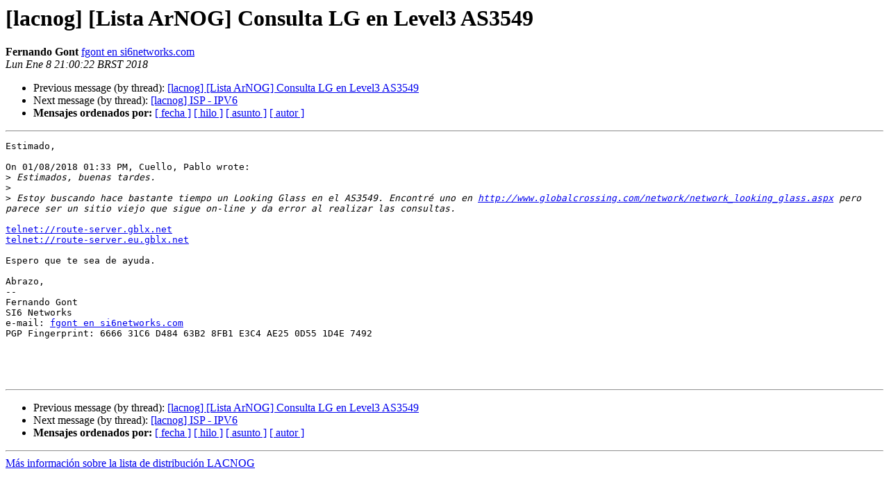

--- FILE ---
content_type: text/html
request_url: https://mail.lacnic.net/pipermail/lacnog/2018-January/005869.html
body_size: 1293
content:
<!DOCTYPE HTML PUBLIC "-//W3C//DTD HTML 4.01 Transitional//EN">
<HTML>
 <HEAD>
   <TITLE> [lacnog] [Lista ArNOG] Consulta LG en Level3 AS3549
   </TITLE>
   <LINK REL="Index" HREF="index.html" >
   <LINK REL="made" HREF="mailto:lacnog%40lacnic.net?Subject=Re%3A%20%5Blacnog%5D%20%5BLista%20ArNOG%5D%20Consulta%20LG%20en%20Level3%20AS3549&In-Reply-To=%3C687e59a3-fc83-6698-aa7f-e13f85a533e3%40si6networks.com%3E">
   <META NAME="robots" CONTENT="index,nofollow">
   <style type="text/css">
       pre {
           white-space: pre-wrap;       /* css-2.1, curent FF, Opera, Safari */
           }
   </style>
   <META http-equiv="Content-Type" content="text/html; charset=iso-8859-1">
   <LINK REL="Previous"  HREF="005866.html">
   <LINK REL="Next"  HREF="005873.html">
 </HEAD>
 <BODY BGCOLOR="#ffffff">
   <H1>[lacnog] [Lista ArNOG] Consulta LG en Level3 AS3549 </H1>
    <B>Fernando Gont</B> 
    <A HREF="mailto:lacnog%40lacnic.net?Subject=Re%3A%20%5Blacnog%5D%20%5BLista%20ArNOG%5D%20Consulta%20LG%20en%20Level3%20AS3549&In-Reply-To=%3C687e59a3-fc83-6698-aa7f-e13f85a533e3%40si6networks.com%3E"
       TITLE="[lacnog] [Lista ArNOG] Consulta LG en Level3 AS3549">fgont en si6networks.com
       </A><BR>
    <I>Lun Ene  8 21:00:22 BRST 2018</I>
    <P><UL>
        <LI>Previous message (by thread): <A HREF="005866.html">[lacnog] [Lista ArNOG] Consulta LG en Level3 AS3549
</A></li>
        <LI>Next message (by thread): <A HREF="005873.html">[lacnog] ISP - IPV6
</A></li>
         <LI> <B>Mensajes ordenados por:</B> 
              <a href="date.html#5869">[ fecha ]</a>
              <a href="thread.html#5869">[ hilo ]</a>
              <a href="subject.html#5869">[ asunto ]</a>
              <a href="author.html#5869">[ autor ]</a>
         </LI>
       </UL>
    <HR>  
<!--beginarticle-->
<PRE>Estimado,

On 01/08/2018 01:33 PM, Cuello, Pablo wrote:
&gt;<i> Estimados, buenas tardes.
</I>&gt;<i> 
</I>&gt;<i> Estoy buscando hace bastante tiempo un Looking Glass en el AS3549. Encontré uno en <A HREF="http://www.globalcrossing.com/network/network_looking_glass.aspx">http://www.globalcrossing.com/network/network_looking_glass.aspx</A> pero parece ser un sitio viejo que sigue on-line y da error al realizar las consultas.
</I>
<A HREF="telnet://route-server.gblx.net">telnet://route-server.gblx.net</A>
<A HREF="telnet://route-server.eu.gblx.net">telnet://route-server.eu.gblx.net</A>

Espero que te sea de ayuda.

Abrazo,
-- 
Fernando Gont
SI6 Networks
e-mail: <A HREF="https://mail.lacnic.net/mailman/listinfo/lacnog">fgont en si6networks.com</A>
PGP Fingerprint: 6666 31C6 D484 63B2 8FB1 E3C4 AE25 0D55 1D4E 7492




</PRE>






<!--endarticle-->
    <HR>
    <P><UL>
        <!--threads-->
	<LI>Previous message (by thread): <A HREF="005866.html">[lacnog] [Lista ArNOG] Consulta LG en Level3 AS3549
</A></li>
	<LI>Next message (by thread): <A HREF="005873.html">[lacnog] ISP - IPV6
</A></li>
         <LI> <B>Mensajes ordenados por:</B> 
              <a href="date.html#5869">[ fecha ]</a>
              <a href="thread.html#5869">[ hilo ]</a>
              <a href="subject.html#5869">[ asunto ]</a>
              <a href="author.html#5869">[ autor ]</a>
         </LI>
       </UL>

<hr>
<a href="https://mail.lacnic.net/mailman/listinfo/lacnog">M&aacute;s informaci&oacute;n sobre la lista de distribuci&oacute;n LACNOG </a><br>
</body></html>
